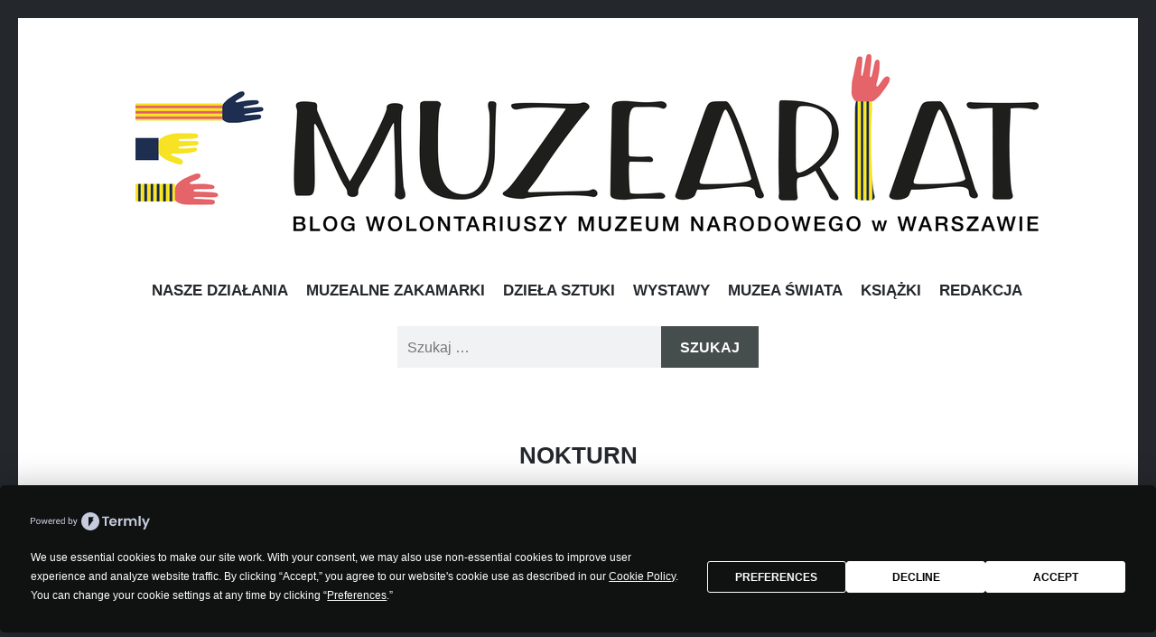

--- FILE ---
content_type: text/html; charset=UTF-8
request_url: http://wolontariat.mnw.art.pl/tag/nokturn/
body_size: 10361
content:
<!DOCTYPE html>
<html lang="pl-PL">
<head>
<meta charset="UTF-8">
<meta name="viewport" content="width=device-width, initial-scale=1">
<link rel="profile" href="http://gmpg.org/xfn/11">
<link rel="pingback" href="http://wolontariat.mnw.art.pl/xmlrpc.php">

<script
				type="text/javascript"
				src="https://app.termly.io/resource-blocker/95cf43f9-0172-4a45-9a3a-61eaefd675da">
			</script><title>nokturn &#8211; Muzeariat</title>
<meta name='robots' content='max-image-preview:large' />
<link rel='dns-prefetch' href='//files.mnw.art.pl' />
<link rel='dns-prefetch' href='//fonts.googleapis.com' />
<link rel="alternate" type="application/rss+xml" title="Muzeariat &raquo; Kanał z wpisami" href="https://wolontariat.mnw.art.pl/feed/" />
<link rel="alternate" type="application/rss+xml" title="Muzeariat &raquo; Kanał z komentarzami" href="https://wolontariat.mnw.art.pl/comments/feed/" />
<link rel="alternate" type="application/rss+xml" title="Muzeariat &raquo; Kanał z wpisami otagowanymi jako nokturn" href="https://wolontariat.mnw.art.pl/tag/nokturn/feed/" />
<style id='wp-img-auto-sizes-contain-inline-css' type='text/css'>
img:is([sizes=auto i],[sizes^="auto," i]){contain-intrinsic-size:3000px 1500px}
/*# sourceURL=wp-img-auto-sizes-contain-inline-css */
</style>
<style id='wp-emoji-styles-inline-css' type='text/css'>

	img.wp-smiley, img.emoji {
		display: inline !important;
		border: none !important;
		box-shadow: none !important;
		height: 1em !important;
		width: 1em !important;
		margin: 0 0.07em !important;
		vertical-align: -0.1em !important;
		background: none !important;
		padding: 0 !important;
	}
/*# sourceURL=wp-emoji-styles-inline-css */
</style>
<style id='wp-block-library-inline-css' type='text/css'>
:root{--wp-block-synced-color:#7a00df;--wp-block-synced-color--rgb:122,0,223;--wp-bound-block-color:var(--wp-block-synced-color);--wp-editor-canvas-background:#ddd;--wp-admin-theme-color:#007cba;--wp-admin-theme-color--rgb:0,124,186;--wp-admin-theme-color-darker-10:#006ba1;--wp-admin-theme-color-darker-10--rgb:0,107,160.5;--wp-admin-theme-color-darker-20:#005a87;--wp-admin-theme-color-darker-20--rgb:0,90,135;--wp-admin-border-width-focus:2px}@media (min-resolution:192dpi){:root{--wp-admin-border-width-focus:1.5px}}.wp-element-button{cursor:pointer}:root .has-very-light-gray-background-color{background-color:#eee}:root .has-very-dark-gray-background-color{background-color:#313131}:root .has-very-light-gray-color{color:#eee}:root .has-very-dark-gray-color{color:#313131}:root .has-vivid-green-cyan-to-vivid-cyan-blue-gradient-background{background:linear-gradient(135deg,#00d084,#0693e3)}:root .has-purple-crush-gradient-background{background:linear-gradient(135deg,#34e2e4,#4721fb 50%,#ab1dfe)}:root .has-hazy-dawn-gradient-background{background:linear-gradient(135deg,#faaca8,#dad0ec)}:root .has-subdued-olive-gradient-background{background:linear-gradient(135deg,#fafae1,#67a671)}:root .has-atomic-cream-gradient-background{background:linear-gradient(135deg,#fdd79a,#004a59)}:root .has-nightshade-gradient-background{background:linear-gradient(135deg,#330968,#31cdcf)}:root .has-midnight-gradient-background{background:linear-gradient(135deg,#020381,#2874fc)}:root{--wp--preset--font-size--normal:16px;--wp--preset--font-size--huge:42px}.has-regular-font-size{font-size:1em}.has-larger-font-size{font-size:2.625em}.has-normal-font-size{font-size:var(--wp--preset--font-size--normal)}.has-huge-font-size{font-size:var(--wp--preset--font-size--huge)}.has-text-align-center{text-align:center}.has-text-align-left{text-align:left}.has-text-align-right{text-align:right}.has-fit-text{white-space:nowrap!important}#end-resizable-editor-section{display:none}.aligncenter{clear:both}.items-justified-left{justify-content:flex-start}.items-justified-center{justify-content:center}.items-justified-right{justify-content:flex-end}.items-justified-space-between{justify-content:space-between}.screen-reader-text{border:0;clip-path:inset(50%);height:1px;margin:-1px;overflow:hidden;padding:0;position:absolute;width:1px;word-wrap:normal!important}.screen-reader-text:focus{background-color:#ddd;clip-path:none;color:#444;display:block;font-size:1em;height:auto;left:5px;line-height:normal;padding:15px 23px 14px;text-decoration:none;top:5px;width:auto;z-index:100000}html :where(.has-border-color){border-style:solid}html :where([style*=border-top-color]){border-top-style:solid}html :where([style*=border-right-color]){border-right-style:solid}html :where([style*=border-bottom-color]){border-bottom-style:solid}html :where([style*=border-left-color]){border-left-style:solid}html :where([style*=border-width]){border-style:solid}html :where([style*=border-top-width]){border-top-style:solid}html :where([style*=border-right-width]){border-right-style:solid}html :where([style*=border-bottom-width]){border-bottom-style:solid}html :where([style*=border-left-width]){border-left-style:solid}html :where(img[class*=wp-image-]){height:auto;max-width:100%}:where(figure){margin:0 0 1em}html :where(.is-position-sticky){--wp-admin--admin-bar--position-offset:var(--wp-admin--admin-bar--height,0px)}@media screen and (max-width:600px){html :where(.is-position-sticky){--wp-admin--admin-bar--position-offset:0px}}

/*# sourceURL=wp-block-library-inline-css */
</style><style id='wp-block-paragraph-inline-css' type='text/css'>
.is-small-text{font-size:.875em}.is-regular-text{font-size:1em}.is-large-text{font-size:2.25em}.is-larger-text{font-size:3em}.has-drop-cap:not(:focus):first-letter{float:left;font-size:8.4em;font-style:normal;font-weight:100;line-height:.68;margin:.05em .1em 0 0;text-transform:uppercase}body.rtl .has-drop-cap:not(:focus):first-letter{float:none;margin-left:.1em}p.has-drop-cap.has-background{overflow:hidden}:root :where(p.has-background){padding:1.25em 2.375em}:where(p.has-text-color:not(.has-link-color)) a{color:inherit}p.has-text-align-left[style*="writing-mode:vertical-lr"],p.has-text-align-right[style*="writing-mode:vertical-rl"]{rotate:180deg}
/*# sourceURL=http://wolontariat.mnw.art.pl/wp-includes/blocks/paragraph/style.min.css */
</style>
<style id='global-styles-inline-css' type='text/css'>
:root{--wp--preset--aspect-ratio--square: 1;--wp--preset--aspect-ratio--4-3: 4/3;--wp--preset--aspect-ratio--3-4: 3/4;--wp--preset--aspect-ratio--3-2: 3/2;--wp--preset--aspect-ratio--2-3: 2/3;--wp--preset--aspect-ratio--16-9: 16/9;--wp--preset--aspect-ratio--9-16: 9/16;--wp--preset--color--black: #000000;--wp--preset--color--cyan-bluish-gray: #abb8c3;--wp--preset--color--white: #ffffff;--wp--preset--color--pale-pink: #f78da7;--wp--preset--color--vivid-red: #cf2e2e;--wp--preset--color--luminous-vivid-orange: #ff6900;--wp--preset--color--luminous-vivid-amber: #fcb900;--wp--preset--color--light-green-cyan: #7bdcb5;--wp--preset--color--vivid-green-cyan: #00d084;--wp--preset--color--pale-cyan-blue: #8ed1fc;--wp--preset--color--vivid-cyan-blue: #0693e3;--wp--preset--color--vivid-purple: #9b51e0;--wp--preset--gradient--vivid-cyan-blue-to-vivid-purple: linear-gradient(135deg,rgb(6,147,227) 0%,rgb(155,81,224) 100%);--wp--preset--gradient--light-green-cyan-to-vivid-green-cyan: linear-gradient(135deg,rgb(122,220,180) 0%,rgb(0,208,130) 100%);--wp--preset--gradient--luminous-vivid-amber-to-luminous-vivid-orange: linear-gradient(135deg,rgb(252,185,0) 0%,rgb(255,105,0) 100%);--wp--preset--gradient--luminous-vivid-orange-to-vivid-red: linear-gradient(135deg,rgb(255,105,0) 0%,rgb(207,46,46) 100%);--wp--preset--gradient--very-light-gray-to-cyan-bluish-gray: linear-gradient(135deg,rgb(238,238,238) 0%,rgb(169,184,195) 100%);--wp--preset--gradient--cool-to-warm-spectrum: linear-gradient(135deg,rgb(74,234,220) 0%,rgb(151,120,209) 20%,rgb(207,42,186) 40%,rgb(238,44,130) 60%,rgb(251,105,98) 80%,rgb(254,248,76) 100%);--wp--preset--gradient--blush-light-purple: linear-gradient(135deg,rgb(255,206,236) 0%,rgb(152,150,240) 100%);--wp--preset--gradient--blush-bordeaux: linear-gradient(135deg,rgb(254,205,165) 0%,rgb(254,45,45) 50%,rgb(107,0,62) 100%);--wp--preset--gradient--luminous-dusk: linear-gradient(135deg,rgb(255,203,112) 0%,rgb(199,81,192) 50%,rgb(65,88,208) 100%);--wp--preset--gradient--pale-ocean: linear-gradient(135deg,rgb(255,245,203) 0%,rgb(182,227,212) 50%,rgb(51,167,181) 100%);--wp--preset--gradient--electric-grass: linear-gradient(135deg,rgb(202,248,128) 0%,rgb(113,206,126) 100%);--wp--preset--gradient--midnight: linear-gradient(135deg,rgb(2,3,129) 0%,rgb(40,116,252) 100%);--wp--preset--font-size--small: 13px;--wp--preset--font-size--medium: 20px;--wp--preset--font-size--large: 36px;--wp--preset--font-size--x-large: 42px;--wp--preset--spacing--20: 0.44rem;--wp--preset--spacing--30: 0.67rem;--wp--preset--spacing--40: 1rem;--wp--preset--spacing--50: 1.5rem;--wp--preset--spacing--60: 2.25rem;--wp--preset--spacing--70: 3.38rem;--wp--preset--spacing--80: 5.06rem;--wp--preset--shadow--natural: 6px 6px 9px rgba(0, 0, 0, 0.2);--wp--preset--shadow--deep: 12px 12px 50px rgba(0, 0, 0, 0.4);--wp--preset--shadow--sharp: 6px 6px 0px rgba(0, 0, 0, 0.2);--wp--preset--shadow--outlined: 6px 6px 0px -3px rgb(255, 255, 255), 6px 6px rgb(0, 0, 0);--wp--preset--shadow--crisp: 6px 6px 0px rgb(0, 0, 0);}:where(.is-layout-flex){gap: 0.5em;}:where(.is-layout-grid){gap: 0.5em;}body .is-layout-flex{display: flex;}.is-layout-flex{flex-wrap: wrap;align-items: center;}.is-layout-flex > :is(*, div){margin: 0;}body .is-layout-grid{display: grid;}.is-layout-grid > :is(*, div){margin: 0;}:where(.wp-block-columns.is-layout-flex){gap: 2em;}:where(.wp-block-columns.is-layout-grid){gap: 2em;}:where(.wp-block-post-template.is-layout-flex){gap: 1.25em;}:where(.wp-block-post-template.is-layout-grid){gap: 1.25em;}.has-black-color{color: var(--wp--preset--color--black) !important;}.has-cyan-bluish-gray-color{color: var(--wp--preset--color--cyan-bluish-gray) !important;}.has-white-color{color: var(--wp--preset--color--white) !important;}.has-pale-pink-color{color: var(--wp--preset--color--pale-pink) !important;}.has-vivid-red-color{color: var(--wp--preset--color--vivid-red) !important;}.has-luminous-vivid-orange-color{color: var(--wp--preset--color--luminous-vivid-orange) !important;}.has-luminous-vivid-amber-color{color: var(--wp--preset--color--luminous-vivid-amber) !important;}.has-light-green-cyan-color{color: var(--wp--preset--color--light-green-cyan) !important;}.has-vivid-green-cyan-color{color: var(--wp--preset--color--vivid-green-cyan) !important;}.has-pale-cyan-blue-color{color: var(--wp--preset--color--pale-cyan-blue) !important;}.has-vivid-cyan-blue-color{color: var(--wp--preset--color--vivid-cyan-blue) !important;}.has-vivid-purple-color{color: var(--wp--preset--color--vivid-purple) !important;}.has-black-background-color{background-color: var(--wp--preset--color--black) !important;}.has-cyan-bluish-gray-background-color{background-color: var(--wp--preset--color--cyan-bluish-gray) !important;}.has-white-background-color{background-color: var(--wp--preset--color--white) !important;}.has-pale-pink-background-color{background-color: var(--wp--preset--color--pale-pink) !important;}.has-vivid-red-background-color{background-color: var(--wp--preset--color--vivid-red) !important;}.has-luminous-vivid-orange-background-color{background-color: var(--wp--preset--color--luminous-vivid-orange) !important;}.has-luminous-vivid-amber-background-color{background-color: var(--wp--preset--color--luminous-vivid-amber) !important;}.has-light-green-cyan-background-color{background-color: var(--wp--preset--color--light-green-cyan) !important;}.has-vivid-green-cyan-background-color{background-color: var(--wp--preset--color--vivid-green-cyan) !important;}.has-pale-cyan-blue-background-color{background-color: var(--wp--preset--color--pale-cyan-blue) !important;}.has-vivid-cyan-blue-background-color{background-color: var(--wp--preset--color--vivid-cyan-blue) !important;}.has-vivid-purple-background-color{background-color: var(--wp--preset--color--vivid-purple) !important;}.has-black-border-color{border-color: var(--wp--preset--color--black) !important;}.has-cyan-bluish-gray-border-color{border-color: var(--wp--preset--color--cyan-bluish-gray) !important;}.has-white-border-color{border-color: var(--wp--preset--color--white) !important;}.has-pale-pink-border-color{border-color: var(--wp--preset--color--pale-pink) !important;}.has-vivid-red-border-color{border-color: var(--wp--preset--color--vivid-red) !important;}.has-luminous-vivid-orange-border-color{border-color: var(--wp--preset--color--luminous-vivid-orange) !important;}.has-luminous-vivid-amber-border-color{border-color: var(--wp--preset--color--luminous-vivid-amber) !important;}.has-light-green-cyan-border-color{border-color: var(--wp--preset--color--light-green-cyan) !important;}.has-vivid-green-cyan-border-color{border-color: var(--wp--preset--color--vivid-green-cyan) !important;}.has-pale-cyan-blue-border-color{border-color: var(--wp--preset--color--pale-cyan-blue) !important;}.has-vivid-cyan-blue-border-color{border-color: var(--wp--preset--color--vivid-cyan-blue) !important;}.has-vivid-purple-border-color{border-color: var(--wp--preset--color--vivid-purple) !important;}.has-vivid-cyan-blue-to-vivid-purple-gradient-background{background: var(--wp--preset--gradient--vivid-cyan-blue-to-vivid-purple) !important;}.has-light-green-cyan-to-vivid-green-cyan-gradient-background{background: var(--wp--preset--gradient--light-green-cyan-to-vivid-green-cyan) !important;}.has-luminous-vivid-amber-to-luminous-vivid-orange-gradient-background{background: var(--wp--preset--gradient--luminous-vivid-amber-to-luminous-vivid-orange) !important;}.has-luminous-vivid-orange-to-vivid-red-gradient-background{background: var(--wp--preset--gradient--luminous-vivid-orange-to-vivid-red) !important;}.has-very-light-gray-to-cyan-bluish-gray-gradient-background{background: var(--wp--preset--gradient--very-light-gray-to-cyan-bluish-gray) !important;}.has-cool-to-warm-spectrum-gradient-background{background: var(--wp--preset--gradient--cool-to-warm-spectrum) !important;}.has-blush-light-purple-gradient-background{background: var(--wp--preset--gradient--blush-light-purple) !important;}.has-blush-bordeaux-gradient-background{background: var(--wp--preset--gradient--blush-bordeaux) !important;}.has-luminous-dusk-gradient-background{background: var(--wp--preset--gradient--luminous-dusk) !important;}.has-pale-ocean-gradient-background{background: var(--wp--preset--gradient--pale-ocean) !important;}.has-electric-grass-gradient-background{background: var(--wp--preset--gradient--electric-grass) !important;}.has-midnight-gradient-background{background: var(--wp--preset--gradient--midnight) !important;}.has-small-font-size{font-size: var(--wp--preset--font-size--small) !important;}.has-medium-font-size{font-size: var(--wp--preset--font-size--medium) !important;}.has-large-font-size{font-size: var(--wp--preset--font-size--large) !important;}.has-x-large-font-size{font-size: var(--wp--preset--font-size--x-large) !important;}
/*# sourceURL=global-styles-inline-css */
</style>

<style id='classic-theme-styles-inline-css' type='text/css'>
/*! This file is auto-generated */
.wp-block-button__link{color:#fff;background-color:#32373c;border-radius:9999px;box-shadow:none;text-decoration:none;padding:calc(.667em + 2px) calc(1.333em + 2px);font-size:1.125em}.wp-block-file__button{background:#32373c;color:#fff;text-decoration:none}
/*# sourceURL=/wp-includes/css/classic-themes.min.css */
</style>
<link rel='stylesheet' id='da-frontend-css' href='http://wolontariat.mnw.art.pl/wp-content/plugins/download-attachments/css/frontend.css?ver=1.3.2' type='text/css' media='all' />
<link rel='stylesheet' id='parent-style-css' href='http://wolontariat.mnw.art.pl/wp-content/themes/illustratr/style.css?ver=1.0.5' type='text/css' media='all' />
<link rel='stylesheet' id='style-css-css' href='http://wolontariat.mnw.art.pl/wp-content/themes/wolontariat/style.css?ver=1.0.5' type='text/css' media='all' />
<link rel='stylesheet' id='suisse-font-css' href='//files.mnw.art.pl/cdn/suisse.css?ver=1.0.5' type='text/css' media='all' />
<link rel='stylesheet' id='illustratr-source-code-pro-css' href='https://fonts.googleapis.com/css?family=Source+Code+Pro' type='text/css' media='all' />
<link rel='stylesheet' id='genericons-css' href='http://wolontariat.mnw.art.pl/wp-content/themes/illustratr/genericons/genericons.css?ver=3.4.1' type='text/css' media='all' />
<link rel='stylesheet' id='illustratr-style-css' href='http://wolontariat.mnw.art.pl/wp-content/themes/wolontariat/style.css' type='text/css' media='all' />
<script type="text/javascript" src="http://wolontariat.mnw.art.pl/wp-includes/js/jquery/jquery.min.js" id="jquery-core-js"></script>
<script type="text/javascript" src="http://wolontariat.mnw.art.pl/wp-includes/js/jquery/jquery-migrate.min.js" id="jquery-migrate-js"></script>
<script type="text/javascript" id="custom-script-js-extra">
/* <![CDATA[ */
var ajax = {"url":"https://wolontariat.mnw.art.pl/wp-admin/admin-ajax.php","ajax_nonce":"7cfbe6e7ad","assets_url":"http://wolontariat.mnw.art.pl/wp-content/themes/wolontariat"};
//# sourceURL=custom-script-js-extra
/* ]]> */
</script>
<script type="text/javascript" src="http://wolontariat.mnw.art.pl/wp-content/themes/wolontariat/js/muzeariat.js" id="custom-script-js"></script>
<link rel="https://api.w.org/" href="https://wolontariat.mnw.art.pl/wp-json/" /><link rel="alternate" title="JSON" type="application/json" href="https://wolontariat.mnw.art.pl/wp-json/wp/v2/tags/635" /><link rel="EditURI" type="application/rsd+xml" title="RSD" href="https://wolontariat.mnw.art.pl/xmlrpc.php?rsd" />
		<style type="text/css">
						ol.footnotes>li {list-style-type:decimal;}
						ol.footnotes { color:#666666; }
ol.footnotes li { font-size:80%; }
		</style>
		
		<!-- GA Google Analytics @ https://m0n.co/ga -->
		<script async src="https://www.googletagmanager.com/gtag/js?id=G-KCNSDTD55H"></script>
		<script>
			window.dataLayer = window.dataLayer || [];
			function gtag(){dataLayer.push(arguments);}
			gtag('js', new Date());
			gtag('config', 'G-KCNSDTD55H');
		</script>

	<style type="text/css">.recentcomments a{display:inline !important;padding:0 !important;margin:0 !important;}</style>	<style type="text/css">
			.site-title,
		.site-description {
			position: absolute;
			clip: rect(1px, 1px, 1px, 1px);
		}
		</style>
	<link rel="icon" href="https://wolontariat.mnw.art.pl/wp-content/uploads/2017/05/cropped-logo-32x32.png" sizes="32x32" />
<link rel="icon" href="https://wolontariat.mnw.art.pl/wp-content/uploads/2017/05/cropped-logo-192x192.png" sizes="192x192" />
<link rel="apple-touch-icon" href="https://wolontariat.mnw.art.pl/wp-content/uploads/2017/05/cropped-logo-180x180.png" />
<meta name="msapplication-TileImage" content="https://wolontariat.mnw.art.pl/wp-content/uploads/2017/05/cropped-logo-270x270.png" />
</head>

<body id="wolontariat" class="archive tag tag-nokturn tag-635 wp-theme-illustratr wp-child-theme-wolontariat body-borders has-header-image">
<div id="page" class="hfeed site">

	<header id="masthead" class="site-header" role="banner">
					<div class="site-image">
				<a href="https://wolontariat.mnw.art.pl/" title="Muzeariat" rel="home"><img src="http://wolontariat.mnw.art.pl/wp-content/uploads/2017/05/cropped-logo-1.png" width="1000" height="196" alt="" class="header-image" /></a>
			</div><!-- .site-image -->
		
		<div class="site-branding">
						<h1 class="site-title"><a href="https://wolontariat.mnw.art.pl/" rel="home">Muzeariat</a></h1>
			<h2 class="site-description">Blog wolontariuszy Muzeum Narodowego w Warszawie</h2>
		</div><!-- .site-branding -->

					<nav id="site-navigation" class="main-navigation" role="navigation">
				<h1 class="menu-toggle"><span class="genericon genericon-menu"><span class="screen-reader-text">Menu</span></span></h1>
				<a class="skip-link screen-reader-text" href="#content">Przeskocz do treści</a>

				<div class="menu-wrapper"><ul id="menu-menu-glowne" class="clear"><li id="menu-item-59" class="menu-item menu-item-type-taxonomy menu-item-object-category menu-item-59"><a href="https://wolontariat.mnw.art.pl/category/nasze-dzialania/">nasze działania</a></li>
<li id="menu-item-926" class="menu-item menu-item-type-taxonomy menu-item-object-category menu-item-926"><a href="https://wolontariat.mnw.art.pl/category/muzealne-zakamarki/">muzealne zakamarki</a></li>
<li id="menu-item-61" class="menu-item menu-item-type-taxonomy menu-item-object-category menu-item-61"><a href="https://wolontariat.mnw.art.pl/category/dziela-sztuki/">dzieła sztuki</a></li>
<li id="menu-item-925" class="menu-item menu-item-type-taxonomy menu-item-object-category menu-item-925"><a href="https://wolontariat.mnw.art.pl/category/wystawy/">wystawy</a></li>
<li id="menu-item-960" class="menu-item menu-item-type-taxonomy menu-item-object-category menu-item-960"><a href="https://wolontariat.mnw.art.pl/category/muzea-swiata/">muzea świata</a></li>
<li id="menu-item-58" class="menu-item menu-item-type-taxonomy menu-item-object-category menu-item-58"><a href="https://wolontariat.mnw.art.pl/category/ksiazki/">książki</a></li>
<li id="menu-item-63" class="menu-item menu-item-type-post_type menu-item-object-page menu-item-63"><a href="https://wolontariat.mnw.art.pl/my-2/">redakcja</a></li>
</ul></div>			</nav><!-- #site-navigation -->
		
					<div id="under-menu-sidebar" class="widget-area" role="complementary">
				<div><form role="search" method="get" class="search-form" action="https://wolontariat.mnw.art.pl/">
				<label>
					<span class="screen-reader-text">Szukaj:</span>
					<input type="search" class="search-field" placeholder="Szukaj &hellip;" value="" name="s" />
				</label>
				<input type="submit" class="search-submit" value="Szukaj" />
			</form></div>			</div><!-- #primary-sidebar -->
		
	</header><!-- #masthead -->

	<div id="content" class="site-content">

	<section id="primary" class="content-area">
		<main id="main" class="site-main" role="main">

		
			<header class="page-header">
				<h1 class="page-title">
					nokturn				</h1>
							</header><!-- .page-header -->

						
				
<article id="post-2497" class="post-2497 post type-post status-publish format-standard has-post-thumbnail hentry category-dziela-sztuki tag-agnieszka-ryzko-klebek tag-aleksander-gierymski tag-chocholy tag-jozef-pankiewicz tag-mnw tag-noc tag-nokturn tag-opera-paryska tag-stanislaw-wyspianski tag-swiatlo">

			<div class="entry-thumbnail">
						<a href="https://wolontariat.mnw.art.pl/2022/09/bezmiar-nocy/">
				<img width="1049" height="500" src="https://wolontariat.mnw.art.pl/wp-content/uploads/2022/09/chocholy-1049x500.png" class="attachment-illustratr-featured-image size-illustratr-featured-image wp-post-image" alt="" decoding="async" />			</a>
					</div><!-- .entry-thumbnail -->
	
	<header class="entry-header">
		<h1 class="entry-title"><a href="https://wolontariat.mnw.art.pl/2022/09/bezmiar-nocy/" rel="bookmark">BEZMIAR NOCY</a></h1>
					<span class="cat-links"><a href="https://wolontariat.mnw.art.pl/category/dziela-sztuki/" rel="category tag">dzieła sztuki</a></span>
		
			</header><!-- .entry-header -->

					<div class="entry-content">
			
<p><strong>Lato się skończyło, gdzieś w pamięci pozostają jeszcze długie słoneczne dni i wszystko, co przyniosła ze sobą wakacyjna pora. A my z kubkiem gorącej herbaty</strong> <strong>zanurzmy się na chwilę w jesienno-zimową noc. To dobry moment, aby zaprezentować trzy najpiękniejsze moim zdaniem nokturny z kolekcji Muzeum Narodowego w Warszawie. Nokturny – czyli obrazy nocy, pełne mroku i sekretów.</strong></p>



<div class="more-link-wrapper"> <a href="https://wolontariat.mnw.art.pl/2022/09/bezmiar-nocy/#more-2497" class="more-link">Czytaj dalej <span class="meta-nav">&rarr;</span></a></div>					</div><!-- .entry-content -->
			
    <!-- Newsletter invitation -->
    
	
			<footer class="entry-meta">
							<span class="posted-on"><a href="https://wolontariat.mnw.art.pl/2022/09/bezmiar-nocy/" rel="bookmark"><time class="entry-date published" datetime="2022-09-23T13:07:07+02:00">23 września 2022</time><time class="updated" datetime="2022-09-23T13:07:10+02:00">23 września 2022</time></a></span> <span class="byline"><span class="author vcard"><a class="url fn n" href="https://wolontariat.mnw.art.pl/author/wolontariatmnw/">Wolontariusz</a></span></span>
				
				<span class="tags-links">Otagowane <a href="https://wolontariat.mnw.art.pl/tag/agnieszka-ryzko-klebek/" rel="tag">Agnieszka Ryżko-Kłębek</a>, <a href="https://wolontariat.mnw.art.pl/tag/aleksander-gierymski/" rel="tag">Aleksander Gierymski</a>, <a href="https://wolontariat.mnw.art.pl/tag/chocholy/" rel="tag">chochoły</a>, <a href="https://wolontariat.mnw.art.pl/tag/jozef-pankiewicz/" rel="tag">Józef Pankiewicz</a>, <a href="https://wolontariat.mnw.art.pl/tag/mnw/" rel="tag">mnw</a>, <a href="https://wolontariat.mnw.art.pl/tag/noc/" rel="tag">noc</a>, <a href="https://wolontariat.mnw.art.pl/tag/nokturn/" rel="tag">nokturn</a>, <a href="https://wolontariat.mnw.art.pl/tag/opera-paryska/" rel="tag">opera paryska</a>, <a href="https://wolontariat.mnw.art.pl/tag/stanislaw-wyspianski/" rel="tag">Stanisław Wyspiański</a>, <a href="https://wolontariat.mnw.art.pl/tag/swiatlo/" rel="tag">światło</a></span>			
							<span class="comments-link"><a href="https://wolontariat.mnw.art.pl/2022/09/bezmiar-nocy/#respond">Dodaj komentarz</a></span>
			
					</footer><!-- .entry-meta -->
	</article><!-- #post-## -->

			
			
		
		</main><!-- #main -->
	</section><!-- #primary -->


	<div id="secondary" role="complementary">
		<a href="#" class="widgets-trigger"><span class="screen-reader-text">Widgety</span></a>
		<div class="widgets-wrapper">
			<div class="widgets-area clear">
				<aside id="search-2" class="widget widget_search"><form role="search" method="get" class="search-form" action="https://wolontariat.mnw.art.pl/">
				<label>
					<span class="screen-reader-text">Szukaj:</span>
					<input type="search" class="search-field" placeholder="Szukaj &hellip;" value="" name="s" />
				</label>
				<input type="submit" class="search-submit" value="Szukaj" />
			</form></aside>
		<aside id="recent-posts-2" class="widget widget_recent_entries">
		<h1 class="widget-title">Ostatnie wpisy</h1>
		<ul>
											<li>
					<a href="https://wolontariat.mnw.art.pl/2025/03/amsterdam-museum-czyli-nowe-myslenie-o-sztuce/">Amsterdam Museum, czyli nowe myślenie o sztuce.</a>
									</li>
											<li>
					<a href="https://wolontariat.mnw.art.pl/2025/03/szutka-mediacji/">Szutka mediacji</a>
									</li>
											<li>
					<a href="https://wolontariat.mnw.art.pl/2025/03/podroz-wehikulem-czasu-czyli-wizyta-w-gabinecie-fotografii/">Podróż wehikułem czasu, czyli wizyta w Gabinecie Fotografii </a>
									</li>
											<li>
					<a href="https://wolontariat.mnw.art.pl/2025/03/o-adamie-chmielowskim/">O Adamie Chmielowskim</a>
									</li>
											<li>
					<a href="https://wolontariat.mnw.art.pl/2025/02/rozwijaj-sie-w-mnw-obserwacje-wrazenia-podsumowanie/">„Rozwijaj się w MNW!” &#8211; obserwacje, wrażenia, podsumowanie</a>
									</li>
					</ul>

		</aside><aside id="recent-comments-2" class="widget widget_recent_comments"><h1 class="widget-title">Najnowsze komentarze</h1><ul id="recentcomments"><li class="recentcomments"><span class="comment-author-link">Iwona</span> - <a href="https://wolontariat.mnw.art.pl/2024/01/12-miesiecy-minelo-jak-jeden-dzien-wolontariackie-podsumowanie-2023-roku/#comment-3236">12 MIESIĘCY MINĘŁO, JAK JEDEN DZIEŃ &#8211; WOLONTARIACKIE PODSUMOWANIE 2023 ROKU</a></li></ul></aside><aside id="archives-2" class="widget widget_archive"><h1 class="widget-title">Archiwa</h1>
			<ul>
					<li><a href='https://wolontariat.mnw.art.pl/2025/03/'>marzec 2025</a></li>
	<li><a href='https://wolontariat.mnw.art.pl/2025/02/'>luty 2025</a></li>
	<li><a href='https://wolontariat.mnw.art.pl/2025/01/'>styczeń 2025</a></li>
	<li><a href='https://wolontariat.mnw.art.pl/2024/12/'>grudzień 2024</a></li>
	<li><a href='https://wolontariat.mnw.art.pl/2024/10/'>październik 2024</a></li>
	<li><a href='https://wolontariat.mnw.art.pl/2024/08/'>sierpień 2024</a></li>
	<li><a href='https://wolontariat.mnw.art.pl/2024/06/'>czerwiec 2024</a></li>
	<li><a href='https://wolontariat.mnw.art.pl/2024/05/'>maj 2024</a></li>
	<li><a href='https://wolontariat.mnw.art.pl/2024/01/'>styczeń 2024</a></li>
	<li><a href='https://wolontariat.mnw.art.pl/2023/12/'>grudzień 2023</a></li>
	<li><a href='https://wolontariat.mnw.art.pl/2023/11/'>listopad 2023</a></li>
	<li><a href='https://wolontariat.mnw.art.pl/2023/02/'>luty 2023</a></li>
	<li><a href='https://wolontariat.mnw.art.pl/2023/01/'>styczeń 2023</a></li>
	<li><a href='https://wolontariat.mnw.art.pl/2022/09/'>wrzesień 2022</a></li>
	<li><a href='https://wolontariat.mnw.art.pl/2022/08/'>sierpień 2022</a></li>
	<li><a href='https://wolontariat.mnw.art.pl/2022/07/'>lipiec 2022</a></li>
	<li><a href='https://wolontariat.mnw.art.pl/2022/05/'>maj 2022</a></li>
	<li><a href='https://wolontariat.mnw.art.pl/2022/04/'>kwiecień 2022</a></li>
	<li><a href='https://wolontariat.mnw.art.pl/2022/02/'>luty 2022</a></li>
	<li><a href='https://wolontariat.mnw.art.pl/2022/01/'>styczeń 2022</a></li>
	<li><a href='https://wolontariat.mnw.art.pl/2021/12/'>grudzień 2021</a></li>
	<li><a href='https://wolontariat.mnw.art.pl/2021/11/'>listopad 2021</a></li>
	<li><a href='https://wolontariat.mnw.art.pl/2021/10/'>październik 2021</a></li>
	<li><a href='https://wolontariat.mnw.art.pl/2021/09/'>wrzesień 2021</a></li>
	<li><a href='https://wolontariat.mnw.art.pl/2021/08/'>sierpień 2021</a></li>
	<li><a href='https://wolontariat.mnw.art.pl/2021/07/'>lipiec 2021</a></li>
	<li><a href='https://wolontariat.mnw.art.pl/2021/02/'>luty 2021</a></li>
	<li><a href='https://wolontariat.mnw.art.pl/2020/11/'>listopad 2020</a></li>
	<li><a href='https://wolontariat.mnw.art.pl/2020/09/'>wrzesień 2020</a></li>
	<li><a href='https://wolontariat.mnw.art.pl/2020/08/'>sierpień 2020</a></li>
	<li><a href='https://wolontariat.mnw.art.pl/2020/06/'>czerwiec 2020</a></li>
	<li><a href='https://wolontariat.mnw.art.pl/2020/05/'>maj 2020</a></li>
	<li><a href='https://wolontariat.mnw.art.pl/2020/03/'>marzec 2020</a></li>
	<li><a href='https://wolontariat.mnw.art.pl/2020/02/'>luty 2020</a></li>
	<li><a href='https://wolontariat.mnw.art.pl/2020/01/'>styczeń 2020</a></li>
	<li><a href='https://wolontariat.mnw.art.pl/2019/12/'>grudzień 2019</a></li>
	<li><a href='https://wolontariat.mnw.art.pl/2019/11/'>listopad 2019</a></li>
	<li><a href='https://wolontariat.mnw.art.pl/2019/09/'>wrzesień 2019</a></li>
	<li><a href='https://wolontariat.mnw.art.pl/2019/08/'>sierpień 2019</a></li>
	<li><a href='https://wolontariat.mnw.art.pl/2019/07/'>lipiec 2019</a></li>
	<li><a href='https://wolontariat.mnw.art.pl/2019/06/'>czerwiec 2019</a></li>
	<li><a href='https://wolontariat.mnw.art.pl/2019/05/'>maj 2019</a></li>
	<li><a href='https://wolontariat.mnw.art.pl/2019/04/'>kwiecień 2019</a></li>
	<li><a href='https://wolontariat.mnw.art.pl/2019/03/'>marzec 2019</a></li>
	<li><a href='https://wolontariat.mnw.art.pl/2019/02/'>luty 2019</a></li>
	<li><a href='https://wolontariat.mnw.art.pl/2019/01/'>styczeń 2019</a></li>
	<li><a href='https://wolontariat.mnw.art.pl/2018/12/'>grudzień 2018</a></li>
	<li><a href='https://wolontariat.mnw.art.pl/2018/11/'>listopad 2018</a></li>
	<li><a href='https://wolontariat.mnw.art.pl/2018/10/'>październik 2018</a></li>
	<li><a href='https://wolontariat.mnw.art.pl/2018/09/'>wrzesień 2018</a></li>
	<li><a href='https://wolontariat.mnw.art.pl/2018/08/'>sierpień 2018</a></li>
	<li><a href='https://wolontariat.mnw.art.pl/2018/07/'>lipiec 2018</a></li>
	<li><a href='https://wolontariat.mnw.art.pl/2018/06/'>czerwiec 2018</a></li>
	<li><a href='https://wolontariat.mnw.art.pl/2018/05/'>maj 2018</a></li>
	<li><a href='https://wolontariat.mnw.art.pl/2018/04/'>kwiecień 2018</a></li>
	<li><a href='https://wolontariat.mnw.art.pl/2018/03/'>marzec 2018</a></li>
	<li><a href='https://wolontariat.mnw.art.pl/2018/02/'>luty 2018</a></li>
	<li><a href='https://wolontariat.mnw.art.pl/2018/01/'>styczeń 2018</a></li>
	<li><a href='https://wolontariat.mnw.art.pl/2017/12/'>grudzień 2017</a></li>
	<li><a href='https://wolontariat.mnw.art.pl/2017/11/'>listopad 2017</a></li>
	<li><a href='https://wolontariat.mnw.art.pl/2017/10/'>październik 2017</a></li>
	<li><a href='https://wolontariat.mnw.art.pl/2017/09/'>wrzesień 2017</a></li>
	<li><a href='https://wolontariat.mnw.art.pl/2017/08/'>sierpień 2017</a></li>
	<li><a href='https://wolontariat.mnw.art.pl/2017/07/'>lipiec 2017</a></li>
	<li><a href='https://wolontariat.mnw.art.pl/2017/06/'>czerwiec 2017</a></li>
			</ul>

			</aside><aside id="categories-2" class="widget widget_categories"><h1 class="widget-title">Kategorie</h1>
			<ul>
					<li class="cat-item cat-item-1"><a href="https://wolontariat.mnw.art.pl/category/bez-kategorii/">Bez kategorii</a>
</li>
	<li class="cat-item cat-item-8"><a href="https://wolontariat.mnw.art.pl/category/dziela-sztuki/">dzieła sztuki</a>
</li>
	<li class="cat-item cat-item-9"><a href="https://wolontariat.mnw.art.pl/category/ksiazki/">książki</a>
</li>
	<li class="cat-item cat-item-216"><a href="https://wolontariat.mnw.art.pl/category/muzea-swiata/">muzea świata</a>
</li>
	<li class="cat-item cat-item-217"><a href="https://wolontariat.mnw.art.pl/category/muzealne-zakamarki/">muzealne zakamarki</a>
</li>
	<li class="cat-item cat-item-7"><a href="https://wolontariat.mnw.art.pl/category/nasze-dzialania/">nasze działania</a>
</li>
	<li class="cat-item cat-item-6"><a href="https://wolontariat.mnw.art.pl/category/strona-glowna/">strona główna</a>
</li>
	<li class="cat-item cat-item-215"><a href="https://wolontariat.mnw.art.pl/category/wystawy/">wystawy</a>
</li>
			</ul>

			</aside><aside id="meta-2" class="widget widget_meta"><h1 class="widget-title">Meta</h1>
		<ul>
						<li><a href="https://wolontariat.mnw.art.pl/wp-login.php">Zaloguj się</a></li>
			<li><a href="https://wolontariat.mnw.art.pl/feed/">Kanał wpisów</a></li>
			<li><a href="https://wolontariat.mnw.art.pl/comments/feed/">Kanał komentarzy</a></li>

			<li><a href="https://pl.wordpress.org/">WordPress.org</a></li>
		</ul>

		</aside><aside id="text-2" class="widget widget_text">			<div class="textwidget"></div>
		</aside>			</div><!-- .widgets-area -->
		</div><!-- .widgets-wrapper -->
	</div><!-- #secondary -->

	</div><!-- #content -->

	<aside id="newsletter-form">
    <div>
	    <h1 class="widget-title">Newsletter</h1>
		<div class="widget">
		    <p>Bądź zawsze na bieżąco!</p>
		</div><!--
		--><div class="widget">
		<form id="newsletter" role="form" method="post" class="search-form" action="http://wolontariat.mnw.art.pl/formularz-newsletter/">
		    <label>
				<span class="screen-reader-text">Adres e-mail:</span>
				<span class="notification" aria-hidden="true"></span>
				<input class="email-field" placeholder="Adres e-mail" value="" name="ne" type="email">
			</label>
            <input type="hidden" name="na" value="S">
			<input type="hidden" name="nhr" value="https://wolontariat.mnw.art.pl">
			<input class="email-submit" value="Zapisz" type="submit">
			</form>
		</div>
	</div>
</aside><!-- #newsletter-form -->
	<footer id="colophon" class="site-footer" role="contentinfo">
		<div class="footer-area clear">
						<div class="site-info logo-container">
				<div class="grid grid-md-1-2">
			 		<a class="logo" href="http://www.mnw.art.pl"><img src="http://wolontariat.mnw.art.pl/wp-content/themes/wolontariat/img/logo.png" alt="Muzeum Narodowe w Warszawie" /></a>
				</div><!-- @info: logo 
				--><div class="grid grid-md-1-2">
					<span class="orangutan mail">muzeariat[orangutan]mnw.art.pl</span>
				</div><!-- @info: contact -->
			</div><!--
		 --><div class="site-info text-container">
<!-- 				Motyw: Illustratr | Wolontariat<br /> Od: <a href="http://wordpress.com/themes/illustratr/" rel="designer">WordPress.com</a> | <a href="http://realhe.ro" rel="designer">Realhe.ro</a> -->
			</div><!-- .site-info -->
		</div><!-- .footer-area -->
	</footer><!-- #colophon -->
</div><!-- #page -->

<script type="speculationrules">
{"prefetch":[{"source":"document","where":{"and":[{"href_matches":"/*"},{"not":{"href_matches":["/wp-*.php","/wp-admin/*","/wp-content/uploads/*","/wp-content/*","/wp-content/plugins/*","/wp-content/themes/wolontariat/*","/wp-content/themes/illustratr/*","/*\\?(.+)"]}},{"not":{"selector_matches":"a[rel~=\"nofollow\"]"}},{"not":{"selector_matches":".no-prefetch, .no-prefetch a"}}]},"eagerness":"conservative"}]}
</script>
<script type="text/javascript" src="http://wolontariat.mnw.art.pl/wp-content/themes/illustratr/js/navigation.js" id="illustratr-navigation-js"></script>
<script type="text/javascript" src="http://wolontariat.mnw.art.pl/wp-content/themes/illustratr/js/skip-link-focus-fix.js" id="illustratr-skip-link-focus-fix-js"></script>
<script type="text/javascript" src="http://wolontariat.mnw.art.pl/wp-includes/js/imagesloaded.min.js" id="imagesloaded-js"></script>
<script type="text/javascript" src="http://wolontariat.mnw.art.pl/wp-includes/js/masonry.min.js" id="masonry-js"></script>
<script type="text/javascript" src="http://wolontariat.mnw.art.pl/wp-content/themes/illustratr/js/sidebar.js" id="illustratr-sidebar-js"></script>
<script type="text/javascript" src="http://wolontariat.mnw.art.pl/wp-includes/js/underscore.min.js" id="underscore-js"></script>
<script type="text/javascript" src="http://wolontariat.mnw.art.pl/wp-content/themes/illustratr/js/illustratr.js" id="illustratr-script-js"></script>
<script id="wp-emoji-settings" type="application/json">
{"baseUrl":"https://s.w.org/images/core/emoji/17.0.2/72x72/","ext":".png","svgUrl":"https://s.w.org/images/core/emoji/17.0.2/svg/","svgExt":".svg","source":{"concatemoji":"http://wolontariat.mnw.art.pl/wp-includes/js/wp-emoji-release.min.js"}}
</script>
<script type="module">
/* <![CDATA[ */
/*! This file is auto-generated */
const a=JSON.parse(document.getElementById("wp-emoji-settings").textContent),o=(window._wpemojiSettings=a,"wpEmojiSettingsSupports"),s=["flag","emoji"];function i(e){try{var t={supportTests:e,timestamp:(new Date).valueOf()};sessionStorage.setItem(o,JSON.stringify(t))}catch(e){}}function c(e,t,n){e.clearRect(0,0,e.canvas.width,e.canvas.height),e.fillText(t,0,0);t=new Uint32Array(e.getImageData(0,0,e.canvas.width,e.canvas.height).data);e.clearRect(0,0,e.canvas.width,e.canvas.height),e.fillText(n,0,0);const a=new Uint32Array(e.getImageData(0,0,e.canvas.width,e.canvas.height).data);return t.every((e,t)=>e===a[t])}function p(e,t){e.clearRect(0,0,e.canvas.width,e.canvas.height),e.fillText(t,0,0);var n=e.getImageData(16,16,1,1);for(let e=0;e<n.data.length;e++)if(0!==n.data[e])return!1;return!0}function u(e,t,n,a){switch(t){case"flag":return n(e,"\ud83c\udff3\ufe0f\u200d\u26a7\ufe0f","\ud83c\udff3\ufe0f\u200b\u26a7\ufe0f")?!1:!n(e,"\ud83c\udde8\ud83c\uddf6","\ud83c\udde8\u200b\ud83c\uddf6")&&!n(e,"\ud83c\udff4\udb40\udc67\udb40\udc62\udb40\udc65\udb40\udc6e\udb40\udc67\udb40\udc7f","\ud83c\udff4\u200b\udb40\udc67\u200b\udb40\udc62\u200b\udb40\udc65\u200b\udb40\udc6e\u200b\udb40\udc67\u200b\udb40\udc7f");case"emoji":return!a(e,"\ud83e\u1fac8")}return!1}function f(e,t,n,a){let r;const o=(r="undefined"!=typeof WorkerGlobalScope&&self instanceof WorkerGlobalScope?new OffscreenCanvas(300,150):document.createElement("canvas")).getContext("2d",{willReadFrequently:!0}),s=(o.textBaseline="top",o.font="600 32px Arial",{});return e.forEach(e=>{s[e]=t(o,e,n,a)}),s}function r(e){var t=document.createElement("script");t.src=e,t.defer=!0,document.head.appendChild(t)}a.supports={everything:!0,everythingExceptFlag:!0},new Promise(t=>{let n=function(){try{var e=JSON.parse(sessionStorage.getItem(o));if("object"==typeof e&&"number"==typeof e.timestamp&&(new Date).valueOf()<e.timestamp+604800&&"object"==typeof e.supportTests)return e.supportTests}catch(e){}return null}();if(!n){if("undefined"!=typeof Worker&&"undefined"!=typeof OffscreenCanvas&&"undefined"!=typeof URL&&URL.createObjectURL&&"undefined"!=typeof Blob)try{var e="postMessage("+f.toString()+"("+[JSON.stringify(s),u.toString(),c.toString(),p.toString()].join(",")+"));",a=new Blob([e],{type:"text/javascript"});const r=new Worker(URL.createObjectURL(a),{name:"wpTestEmojiSupports"});return void(r.onmessage=e=>{i(n=e.data),r.terminate(),t(n)})}catch(e){}i(n=f(s,u,c,p))}t(n)}).then(e=>{for(const n in e)a.supports[n]=e[n],a.supports.everything=a.supports.everything&&a.supports[n],"flag"!==n&&(a.supports.everythingExceptFlag=a.supports.everythingExceptFlag&&a.supports[n]);var t;a.supports.everythingExceptFlag=a.supports.everythingExceptFlag&&!a.supports.flag,a.supports.everything||((t=a.source||{}).concatemoji?r(t.concatemoji):t.wpemoji&&t.twemoji&&(r(t.twemoji),r(t.wpemoji)))});
//# sourceURL=http://wolontariat.mnw.art.pl/wp-includes/js/wp-emoji-loader.min.js
/* ]]> */
</script>

<script>(function(){function c(){var b=a.contentDocument||a.contentWindow.document;if(b){var d=b.createElement('script');d.innerHTML="window.__CF$cv$params={r:'9bded504492122fd',t:'MTc2ODQxMTUyMA=='};var a=document.createElement('script');a.src='/cdn-cgi/challenge-platform/scripts/jsd/main.js';document.getElementsByTagName('head')[0].appendChild(a);";b.getElementsByTagName('head')[0].appendChild(d)}}if(document.body){var a=document.createElement('iframe');a.height=1;a.width=1;a.style.position='absolute';a.style.top=0;a.style.left=0;a.style.border='none';a.style.visibility='hidden';document.body.appendChild(a);if('loading'!==document.readyState)c();else if(window.addEventListener)document.addEventListener('DOMContentLoaded',c);else{var e=document.onreadystatechange||function(){};document.onreadystatechange=function(b){e(b);'loading'!==document.readyState&&(document.onreadystatechange=e,c())}}}})();</script></body>
</html>